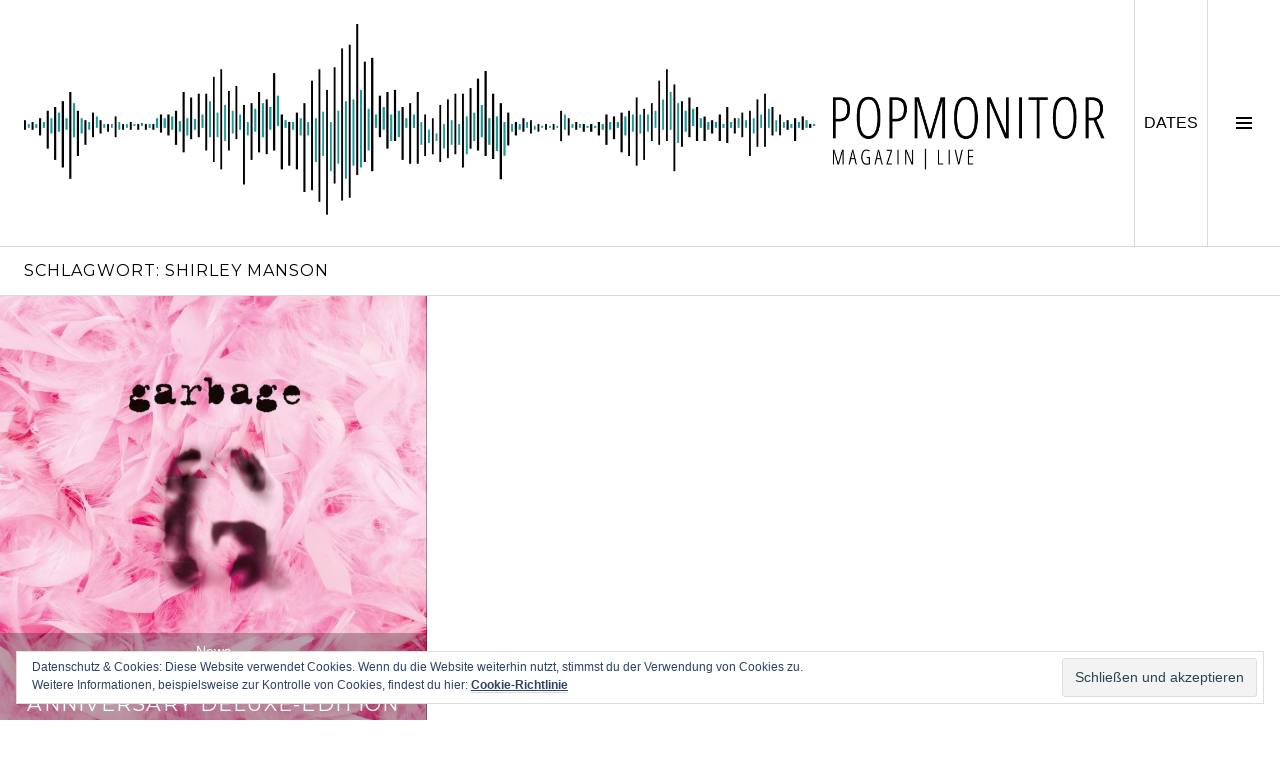

--- FILE ---
content_type: text/html; charset=UTF-8
request_url: http://www.popmonitor.de/tag/shirley-manson/
body_size: 8833
content:
<!DOCTYPE html>
<html lang="de">
<head>
<meta charset="UTF-8">
<meta name="viewport" content="width=device-width, initial-scale=1">
<link rel="profile" href="http://gmpg.org/xfn/11">
<link rel="pingback" href="http://www.popmonitor.de/xmlrpc.php">

<title>Shirley Manson &#8211; Popmonitor</title>
<link rel='dns-prefetch' href='//s0.wp.com' />
<link rel='dns-prefetch' href='//www.popmonitor.de' />
<link rel='dns-prefetch' href='//secure.gravatar.com' />
<link rel='dns-prefetch' href='//fonts.googleapis.com' />
<link rel='dns-prefetch' href='//s.w.org' />
<link rel="alternate" type="application/rss+xml" title="Popmonitor &raquo; Feed" href="http://www.popmonitor.de/feed/" />
<link rel="alternate" type="application/rss+xml" title="Popmonitor &raquo; Kommentar-Feed" href="http://www.popmonitor.de/comments/feed/" />
<link rel="alternate" type="application/rss+xml" title="Popmonitor &raquo; Schlagwort-Feed zu Shirley Manson" href="http://www.popmonitor.de/tag/shirley-manson/feed/" />
		<script type="text/javascript">
			window._wpemojiSettings = {"baseUrl":"https:\/\/s.w.org\/images\/core\/emoji\/11\/72x72\/","ext":".png","svgUrl":"https:\/\/s.w.org\/images\/core\/emoji\/11\/svg\/","svgExt":".svg","source":{"concatemoji":"http:\/\/www.popmonitor.de\/wp-includes\/js\/wp-emoji-release.min.js?ver=4.9.28"}};
			!function(e,a,t){var n,r,o,i=a.createElement("canvas"),p=i.getContext&&i.getContext("2d");function s(e,t){var a=String.fromCharCode;p.clearRect(0,0,i.width,i.height),p.fillText(a.apply(this,e),0,0);e=i.toDataURL();return p.clearRect(0,0,i.width,i.height),p.fillText(a.apply(this,t),0,0),e===i.toDataURL()}function c(e){var t=a.createElement("script");t.src=e,t.defer=t.type="text/javascript",a.getElementsByTagName("head")[0].appendChild(t)}for(o=Array("flag","emoji"),t.supports={everything:!0,everythingExceptFlag:!0},r=0;r<o.length;r++)t.supports[o[r]]=function(e){if(!p||!p.fillText)return!1;switch(p.textBaseline="top",p.font="600 32px Arial",e){case"flag":return s([55356,56826,55356,56819],[55356,56826,8203,55356,56819])?!1:!s([55356,57332,56128,56423,56128,56418,56128,56421,56128,56430,56128,56423,56128,56447],[55356,57332,8203,56128,56423,8203,56128,56418,8203,56128,56421,8203,56128,56430,8203,56128,56423,8203,56128,56447]);case"emoji":return!s([55358,56760,9792,65039],[55358,56760,8203,9792,65039])}return!1}(o[r]),t.supports.everything=t.supports.everything&&t.supports[o[r]],"flag"!==o[r]&&(t.supports.everythingExceptFlag=t.supports.everythingExceptFlag&&t.supports[o[r]]);t.supports.everythingExceptFlag=t.supports.everythingExceptFlag&&!t.supports.flag,t.DOMReady=!1,t.readyCallback=function(){t.DOMReady=!0},t.supports.everything||(n=function(){t.readyCallback()},a.addEventListener?(a.addEventListener("DOMContentLoaded",n,!1),e.addEventListener("load",n,!1)):(e.attachEvent("onload",n),a.attachEvent("onreadystatechange",function(){"complete"===a.readyState&&t.readyCallback()})),(n=t.source||{}).concatemoji?c(n.concatemoji):n.wpemoji&&n.twemoji&&(c(n.twemoji),c(n.wpemoji)))}(window,document,window._wpemojiSettings);
		</script>
		<style type="text/css">
img.wp-smiley,
img.emoji {
	display: inline !important;
	border: none !important;
	box-shadow: none !important;
	height: 1em !important;
	width: 1em !important;
	margin: 0 .07em !important;
	vertical-align: -0.1em !important;
	background: none !important;
	padding: 0 !important;
}
</style>
<link rel='stylesheet' id='mediaelement-css'  href='http://www.popmonitor.de/wp-includes/js/mediaelement/mediaelementplayer-legacy.min.css?ver=4.2.6-78496d1' type='text/css' media='all' />
<link rel='stylesheet' id='wp-mediaelement-css'  href='http://www.popmonitor.de/wp-includes/js/mediaelement/wp-mediaelement.min.css?ver=4.9.28' type='text/css' media='all' />
<link rel='stylesheet' id='genericons-css'  href='http://www.popmonitor.de/wp-content/plugins/jetpack/_inc/genericons/genericons/genericons.css?ver=3.1' type='text/css' media='all' />
<link rel='stylesheet' id='boardwalk-source-code-pro-css'  href='https://fonts.googleapis.com/css?family=Source+Code+Pro%3A400%2C700&#038;subset=latin%2Clatin-ext&#038;ver=4.9.28' type='text/css' media='all' />
<link rel='stylesheet' id='cubic-montserrat-css'  href='https://fonts.googleapis.com/css?family=Montserrat%3A400%2C700' type='text/css' media='all' />
<link rel='stylesheet' id='cubic-playfair-display-css'  href='https://fonts.googleapis.com/css?family=Playfair+Display%3A400%2C700%2C400italic%2C700italic&#038;subset=latin%2Clatin-ext' type='text/css' media='all' />
<link rel='stylesheet' id='cubic-parent-style-css'  href='http://www.popmonitor.de/wp-content/themes/boardwalk/style.css?ver=4.9.28' type='text/css' media='all' />
<link rel='stylesheet' id='boardwalk-style-css'  href='http://www.popmonitor.de/wp-content/themes/cubic/style.css?ver=4.9.28' type='text/css' media='all' />
<link rel='stylesheet' id='jetpack_css-css'  href='http://www.popmonitor.de/wp-content/plugins/jetpack/css/jetpack.css?ver=7.1.5' type='text/css' media='all' />
<script type='text/javascript' src='http://www.popmonitor.de/wp-includes/js/jquery/jquery.js?ver=1.12.4'></script>
<script type='text/javascript' src='http://www.popmonitor.de/wp-includes/js/jquery/jquery-migrate.min.js?ver=1.4.1'></script>
<script type='text/javascript' src='http://www.popmonitor.de/wp-content/plugins/jetpack/_inc/build/spin.min.js?ver=1.3'></script>
<script type='text/javascript' src='http://www.popmonitor.de/wp-content/plugins/jetpack/_inc/build/jquery.spin.min.js?ver=1.3'></script>
<script type='text/javascript' src='http://www.popmonitor.de/wp-content/plugins/jetpack/_inc/build/tiled-gallery/tiled-gallery/tiled-gallery.min.js?ver=4.9.28'></script>
<script type='text/javascript'>
var mejsL10n = {"language":"de","strings":{"mejs.install-flash":"Du verwendest einen Browser, der nicht den Flash-Player aktiviert oder installiert hat. Bitte aktiviere dein Flash-Player-Plugin oder lade die neueste Version von https:\/\/get.adobe.com\/flashplayer\/ herunter","mejs.fullscreen-off":"Vollbild beenden","mejs.fullscreen-on":"Vollbild einschalten","mejs.download-video":"Video herunterladen","mejs.fullscreen":"Vollbild","mejs.time-jump-forward":["1 Sekunde vorw\u00e4rts springen","%1 Sekunden vorspringen"],"mejs.loop":"Schleife umschalten","mejs.play":"Wiedergeben","mejs.pause":"Pausieren","mejs.close":"Schlie\u00dfen","mejs.time-slider":"Zeit-Schieberegler","mejs.time-help-text":"Benutze die Pfeiltasten Links\/Rechts, um 1\u00a0Sekunde vor- oder zur\u00fcckzuspringen. Mit den Pfeiltasten Hoch\/Runter kannst du um 10\u00a0Sekunden vor- oder zur\u00fcckspringen.","mejs.time-skip-back":["Eine Sekunde zur\u00fcckspringen","%1 Sekunde(n) zur\u00fcck springen"],"mejs.captions-subtitles":"Untertitel","mejs.captions-chapters":"Kapitel","mejs.none":"Keine","mejs.mute-toggle":"Stumm schalten","mejs.volume-help-text":"Pfeiltasten Hoch\/Runter benutzen, um die Lautst\u00e4rke zu regeln.","mejs.unmute":"Lautschalten","mejs.mute":"Stummschalten","mejs.volume-slider":"Lautst\u00e4rkeregler","mejs.video-player":"Video-Player","mejs.audio-player":"Audio-Player","mejs.ad-skip":"Werbung \u00fcberspringen","mejs.ad-skip-info":["In einer Sekunde \u00fcberspringen","In %1 Sekunden \u00fcberspringen"],"mejs.source-chooser":"Quellen-Auswahl","mejs.stop":"Stopp","mejs.speed-rate":"\u00dcbertragungsrate","mejs.live-broadcast":"Live-\u00dcbertragung","mejs.afrikaans":"Afrikaans","mejs.albanian":"Albanisch","mejs.arabic":"Arabisch","mejs.belarusian":"Wei\u00dfrussisch","mejs.bulgarian":"Bulgarisch","mejs.catalan":"Katalanisch","mejs.chinese":"Chinesisch","mejs.chinese-simplified":"Chinesisch (vereinfacht)","mejs.chinese-traditional":"Chinesisch (traditionell)","mejs.croatian":"Kroatisch","mejs.czech":"Tschechisch","mejs.danish":"D\u00e4nisch","mejs.dutch":"Niederl\u00e4ndisch","mejs.english":"Englisch","mejs.estonian":"Estnisch","mejs.filipino":"Filipino","mejs.finnish":"Finnisch","mejs.french":"Franz\u00f6sisch","mejs.galician":"Galicisch","mejs.german":"Deutsch","mejs.greek":"Griechisch","mejs.haitian-creole":"Haitianisch-Kreolisch","mejs.hebrew":"Hebr\u00e4isch","mejs.hindi":"Hindi","mejs.hungarian":"Ungarisch","mejs.icelandic":"Isl\u00e4ndisch","mejs.indonesian":"Indonesisch","mejs.irish":"Irisch","mejs.italian":"Italienisch","mejs.japanese":"Japanisch","mejs.korean":"Koreanisch","mejs.latvian":"Lettisch","mejs.lithuanian":"Litauisch","mejs.macedonian":"Mazedonisch","mejs.malay":"Malaiisch","mejs.maltese":"Maltesisch","mejs.norwegian":"Norwegisch","mejs.persian":"Persisch","mejs.polish":"Polnisch","mejs.portuguese":"Portugiesisch","mejs.romanian":"Rum\u00e4nisch","mejs.russian":"Russisch","mejs.serbian":"Serbisch","mejs.slovak":"Slowakisch","mejs.slovenian":"Slowenisch","mejs.spanish":"Spanisch","mejs.swahili":"Suaheli","mejs.swedish":"Schwedisch","mejs.tagalog":"Tagalog","mejs.thai":"Thai","mejs.turkish":"T\u00fcrkisch","mejs.ukrainian":"Ukrainisch","mejs.vietnamese":"Vietnamesisch","mejs.welsh":"Walisisch","mejs.yiddish":"Jiddisch"}};
</script>
<script type='text/javascript' src='http://www.popmonitor.de/wp-includes/js/mediaelement/mediaelement-and-player.min.js?ver=4.2.6-78496d1'></script>
<script type='text/javascript' src='http://www.popmonitor.de/wp-includes/js/mediaelement/mediaelement-migrate.min.js?ver=4.9.28'></script>
<script type='text/javascript'>
/* <![CDATA[ */
var _wpmejsSettings = {"pluginPath":"\/wp-includes\/js\/mediaelement\/","classPrefix":"mejs-","stretching":"responsive"};
/* ]]> */
</script>
<link rel='https://api.w.org/' href='http://www.popmonitor.de/wp-json/' />
<link rel="EditURI" type="application/rsd+xml" title="RSD" href="http://www.popmonitor.de/xmlrpc.php?rsd" />
<link rel="wlwmanifest" type="application/wlwmanifest+xml" href="http://www.popmonitor.de/wp-includes/wlwmanifest.xml" /> 
<meta name="generator" content="WordPress 4.9.28" />

<link rel='dns-prefetch' href='//v0.wordpress.com'/>
<style type='text/css'>img#wpstats{display:none}</style>
<style type="text/css"></style>
			<!-- Site Logo: hide header text -->
			<style type="text/css">
			.site-title, .site-description {
				position: absolute;
				clip: rect(1px, 1px, 1px, 1px);
			}
			</style>
			<style>
.synved-social-resolution-single {
display: inline-block;
}
.synved-social-resolution-normal {
display: inline-block;
}
.synved-social-resolution-hidef {
display: none;
}

@media only screen and (min--moz-device-pixel-ratio: 2),
only screen and (-o-min-device-pixel-ratio: 2/1),
only screen and (-webkit-min-device-pixel-ratio: 2),
only screen and (min-device-pixel-ratio: 2),
only screen and (min-resolution: 2dppx),
only screen and (min-resolution: 192dpi) {
	.synved-social-resolution-normal {
	display: none;
	}
	.synved-social-resolution-hidef {
	display: inline-block;
	}
}
</style><link rel="icon" href="http://www.popmonitor.de/wp-content/uploads/2015/03/favi-48-54f9bb9bv1_site_icon-32x32.png" sizes="32x32" />
<link rel="icon" href="http://www.popmonitor.de/wp-content/uploads/2015/03/favi-48-54f9bb9bv1_site_icon-256x256.png" sizes="192x192" />
<link rel="apple-touch-icon-precomposed" href="http://www.popmonitor.de/wp-content/uploads/2015/03/favi-48-54f9bb9bv1_site_icon-256x256.png" />
<meta name="msapplication-TileImage" content="http://www.popmonitor.de/wp-content/uploads/2015/03/favi-48-54f9bb9bv1_site_icon.png" />
			<style type="text/css" id="wp-custom-css">
				/*
Willkommen bei den Individuellen CSS

Wie es funktioniert, steht unter http://wp.me/PEmnE-Bt
*/
.site-branding:hover {
	cursor: pointer;
}

p {
	text-align: justify;
}

.archive .entry-title, .blog .entry-title, .search-results .entry-title {
	font-size: 1.275em;
}			</style>
		</head>

<body class="archive tag tag-shirley-manson tag-3274 group-blog unfixed-header has-sidebar has-site-logo">
<div id="page" class="hfeed site">
	<a class="skip-link screen-reader-text" href="#content">Springe zum Inhalt</a>

	<header id="masthead" class="site-header" role="banner">
		<div class="site-branding">
            <!-- begin TW --><img src="http://www.popmonitor.de/wp-content/uploads/2015/02/Logo_MagazinLive-2.png" style="max-height: 196px;">
						<!-- end TW -->
			<div class="clear">
				<h1 class="site-title"><a href="http://www.popmonitor.de/" rel="home">Popmonitor</a></h1>
				<h2 class="site-description"></h2>
			</div>
		</div><!-- .site-branding -->
		            <!-- begin TW --><button class="sidebar-toggle-live">DATES<span class="screen-reader-text">DATES</span></button><!-- end TW -->
			<button class="sidebar-toggle" aria-expanded="false" ><span class="screen-reader-text">Seitenleiste umschalten</span></button>
			</header><!-- #masthead -->

	<div id="content" class="site-content">

	<section id="primary" class="content-area">
		<main id="main" class="site-main" role="main">

		
			<header class="page-header">
				<h1 class="page-title">Schlagwort: Shirley Manson</h1>			</header><!-- .page-header -->

						
				
<article id="post-14151" class="post-14151 post type-post status-publish format-video has-post-thumbnail hentry category-news tag-20-years-queer tag-20th-anniversary-deluxe-edition tag-garbage tag-pias-coop tag-shirley-manson tag-stun-volume-rough-trade post_format-post-format-video">
			<div class="entry-thumbnail">
			<img width="750" height="750" src="http://www.popmonitor.de/wp-content/uploads/2015/12/garbage-20th-anniversary-e1444303563995.jpg" class="attachment-boardwalk-featured-image size-boardwalk-featured-image wp-post-image" alt="" data-attachment-id="14219" data-permalink="http://www.popmonitor.de/garbage-garbage-20th-anniversary-deluxe-edition/garbage-20th-anniversary/" data-orig-file="http://www.popmonitor.de/wp-content/uploads/2015/12/garbage-20th-anniversary-e1444303563995.jpg" data-orig-size="750,750" data-comments-opened="0" data-image-meta="{&quot;aperture&quot;:&quot;0&quot;,&quot;credit&quot;:&quot;&quot;,&quot;camera&quot;:&quot;&quot;,&quot;caption&quot;:&quot;&quot;,&quot;created_timestamp&quot;:&quot;0&quot;,&quot;copyright&quot;:&quot;&quot;,&quot;focal_length&quot;:&quot;0&quot;,&quot;iso&quot;:&quot;0&quot;,&quot;shutter_speed&quot;:&quot;0&quot;,&quot;title&quot;:&quot;&quot;,&quot;orientation&quot;:&quot;0&quot;}" data-image-title="garbage-20th-anniversary" data-image-description="" data-medium-file="http://www.popmonitor.de/wp-content/uploads/2015/12/garbage-20th-anniversary-300x300.jpg" data-large-file="http://www.popmonitor.de/wp-content/uploads/2015/12/garbage-20th-anniversary-e1444303563995.jpg" />		</div><!-- .entry-thumbnail -->
	
	<header class="entry-header">
					<div class="entry-meta">
				<!-- TW -->
				<a href="http://www.popmonitor.de/category/news/" title="View all posts in News">News</a>								<!-- end TW -->
			</div><!-- .entry-meta -->
				<h1 class="entry-title"><a href="http://www.popmonitor.de/garbage-garbage-20th-anniversary-deluxe-edition/" rel="bookmark">Garbage &#8211; Garbage | 20th Anniversary Deluxe-Edition</a></h1>	</header><!-- .entry-header -->

	<a href="http://www.popmonitor.de/garbage-garbage-20th-anniversary-deluxe-edition/" class="entry-link"><span class="screen-reader-text">Weiterlesen <span class="meta-nav">&rarr;</span></span></a>
</article><!-- #post-## -->

			
			
		
		</main><!-- #main -->
	</section><!-- #primary -->


<div id="sidebar" class="sidebar" aria-hidden="true">
	<div class="sidebar-content">
		
				<div id="secondary" class="widget-area" role="complementary">
			<aside id="categories-17" class="widget widget_categories"><h1 class="widget-title">Kategorien</h1>		<ul>
	<li class="cat-item cat-item-4449"><a href="http://www.popmonitor.de/category/cover-art/" >Cover Art</a>
</li>
	<li class="cat-item cat-item-6"><a href="http://www.popmonitor.de/category/interview/" >Interview</a>
</li>
	<li class="cat-item cat-item-5"><a href="http://www.popmonitor.de/category/news/" >News</a>
</li>
	<li class="cat-item cat-item-8689"><a href="http://www.popmonitor.de/category/popgraphic/" >Popgraphic</a>
</li>
	<li class="cat-item cat-item-28"><a href="http://www.popmonitor.de/category/popmonitor-live/" >Popmonitor Live</a>
</li>
	<li class="cat-item cat-item-4556"><a href="http://www.popmonitor.de/category/popmonitor-praesentiert/" >Popmonitor präsentiert</a>
</li>
	<li class="cat-item cat-item-4567"><a href="http://www.popmonitor.de/category/popstyle/" >Popstyle</a>
</li>
	<li class="cat-item cat-item-30"><a href="http://www.popmonitor.de/category/poptravel/" >Poptravel</a>
</li>
	<li class="cat-item cat-item-3"><a href="http://www.popmonitor.de/category/review/" >Review</a>
</li>
	<li class="cat-item cat-item-7"><a href="http://www.popmonitor.de/category/special/" >Special</a>
</li>
	<li class="cat-item cat-item-6802"><a href="http://www.popmonitor.de/category/sponsored/" >Sponsored</a>
</li>
	<li class="cat-item cat-item-29"><a href="http://www.popmonitor.de/category/trackbytrack/" >Track-By-Track</a>
</li>
	<li class="cat-item cat-item-4"><a href="http://www.popmonitor.de/category/veranstaltungstipp/" >Veranstaltungstipp</a>
</li>
	<li class="cat-item cat-item-538"><a href="http://www.popmonitor.de/category/verlosung/" >Verlosung</a>
</li>
		</ul>
</aside><aside id="synved_social_follow-2" class="widget widget_synved_social_follow"><h1 class="widget-title">Social Media</h1><div><a class="synved-social-button synved-social-button-follow synved-social-size-32 synved-social-resolution-normal synved-social-provider-facebook nolightbox" target="_blank" rel="nofollow" title="Follow us on Facebook" href="https://www.facebook.com/berlin.popmonitor" style="font-size: 0px;width:32px;height:32px;margin:0;margin-bottom:5px;margin-right:5px"><img alt="Facebook" title="Follow us on Facebook" class="synved-share-image synved-social-image synved-social-image-follow" width="32" height="32" style="display: inline;width:32px;height:32px;margin: 0;padding: 0;border: none" src="http://www.popmonitor.de/wp-content/plugins/social-media-feather/synved-social/image/social/regular/32x32/facebook.png" /></a><a class="synved-social-button synved-social-button-follow synved-social-size-32 synved-social-resolution-normal synved-social-provider-twitter nolightbox" target="_blank" rel="nofollow" title="Follow us on Twitter" href="https://twitter.com/pop_monitor" style="font-size: 0px;width:32px;height:32px;margin:0;margin-bottom:5px;margin-right:5px"><img alt="twitter" title="Follow us on Twitter" class="synved-share-image synved-social-image synved-social-image-follow" width="32" height="32" style="display: inline;width:32px;height:32px;margin: 0;padding: 0;border: none" src="http://www.popmonitor.de/wp-content/plugins/social-media-feather/synved-social/image/social/regular/32x32/twitter.png" /></a><a class="synved-social-button synved-social-button-follow synved-social-size-32 synved-social-resolution-normal synved-social-provider-instagram nolightbox" target="_blank" rel="nofollow" title="Check out our instagram feed" href="http://www.instagram.com/popmonitor" style="font-size: 0px;width:32px;height:32px;margin:0;margin-bottom:5px"><img alt="instagram" title="Check out our instagram feed" class="synved-share-image synved-social-image synved-social-image-follow" width="32" height="32" style="display: inline;width:32px;height:32px;margin: 0;padding: 0;border: none" src="http://www.popmonitor.de/wp-content/plugins/social-media-feather/synved-social/image/social/regular/32x32/instagram.png" /></a><a class="synved-social-button synved-social-button-follow synved-social-size-32 synved-social-resolution-hidef synved-social-provider-facebook nolightbox" target="_blank" rel="nofollow" title="Follow us on Facebook" href="https://www.facebook.com/berlin.popmonitor" style="font-size: 0px;width:32px;height:32px;margin:0;margin-bottom:5px;margin-right:5px"><img alt="Facebook" title="Follow us on Facebook" class="synved-share-image synved-social-image synved-social-image-follow" width="32" height="32" style="display: inline;width:32px;height:32px;margin: 0;padding: 0;border: none" src="http://www.popmonitor.de/wp-content/plugins/social-media-feather/synved-social/image/social/regular/64x64/facebook.png" /></a><a class="synved-social-button synved-social-button-follow synved-social-size-32 synved-social-resolution-hidef synved-social-provider-twitter nolightbox" target="_blank" rel="nofollow" title="Follow us on Twitter" href="https://twitter.com/pop_monitor" style="font-size: 0px;width:32px;height:32px;margin:0;margin-bottom:5px;margin-right:5px"><img alt="twitter" title="Follow us on Twitter" class="synved-share-image synved-social-image synved-social-image-follow" width="32" height="32" style="display: inline;width:32px;height:32px;margin: 0;padding: 0;border: none" src="http://www.popmonitor.de/wp-content/plugins/social-media-feather/synved-social/image/social/regular/64x64/twitter.png" /></a><a class="synved-social-button synved-social-button-follow synved-social-size-32 synved-social-resolution-hidef synved-social-provider-instagram nolightbox" target="_blank" rel="nofollow" title="Check out our instagram feed" href="http://www.instagram.com/popmonitor" style="font-size: 0px;width:32px;height:32px;margin:0;margin-bottom:5px"><img alt="instagram" title="Check out our instagram feed" class="synved-share-image synved-social-image synved-social-image-follow" width="32" height="32" style="display: inline;width:32px;height:32px;margin: 0;padding: 0;border: none" src="http://www.popmonitor.de/wp-content/plugins/social-media-feather/synved-social/image/social/regular/64x64/instagram.png" /></a></div></aside><aside id="search-8" class="widget widget_search"><h1 class="widget-title">Suche</h1><form role="search" method="get" class="search-form" action="http://www.popmonitor.de/">
				<label>
					<span class="screen-reader-text">Suche nach:</span>
					<input type="search" class="search-field" placeholder="Suchen …" value="" name="s" />
				</label>
				<input type="submit" class="search-submit" value="Suchen" />
			</form></aside><aside id="pages-5" class="widget widget_pages"><h1 class="widget-title">Seiten</h1>		<ul>
			<li class="page_item page-item-4439"><a href="http://www.popmonitor.de/impressum/">Impressum</a></li>
<li class="page_item page-item-7971"><a href="http://www.popmonitor.de/popmonitor-live/">Popmonitor Live</a></li>
<li class="page_item page-item-4441"><a href="http://www.popmonitor.de/redaktion-kontakt/">Redaktion / Kontakt</a></li>
		</ul>
		</aside><aside id="meta-6" class="widget widget_meta"><h1 class="widget-title">Meta</h1>			<ul>
						<li><a href="http://www.popmonitor.de/wp-login.php">Anmelden</a></li>
			<li><a href="http://www.popmonitor.de/feed/">Beitrags-Feed (<abbr title="Really Simple Syndication">RSS</abbr>)</a></li>
			<li><a href="http://www.popmonitor.de/comments/feed/">Kommentare als <abbr title="Really Simple Syndication">RSS</abbr></a></li>
			<li><a href="https://de.wordpress.org/" title="Powered by WordPress, state-of-the-art semantic personal publishing platform.">WordPress.org</a></li>			</ul>
			</aside><aside id="eu_cookie_law_widget-2" class="widget widget_eu_cookie_law_widget"><div
	class="hide-on-button"
	data-hide-timeout="30"
	data-consent-expiration="180"
	id="eu-cookie-law"
>
	<form method="post">
		<input type="submit" value="Schließen und akzeptieren" class="accept" />
	</form>

	Datenschutz &amp; Cookies: Diese Website verwendet Cookies. Wenn du die Website weiterhin nutzt, stimmst du der Verwendung von Cookies zu. <br />
Weitere Informationen, beispielsweise zur Kontrolle von Cookies, findest du hier:
	<a href="https://automattic.com/cookies/" >
		Cookie-Richtlinie	</a>
</div>
</aside>		</div><!-- #secondary -->
			</div><!-- .sidebar-content -->
</div><!-- #sidebar -->

	</div><!-- #content -->

	<footer id="colophon" class="site-footer" role="contentinfo">
					<nav class="social-navigation" role="navigation">
				<div class="menu-social"><ul id="menu-social" class="clear"><li id="menu-item-4360" class="menu-item menu-item-type-custom menu-item-object-custom menu-item-4360"><a href="https://www.facebook.com/berlin.popmonitor"><span class="screen-reader-text">Menüelement</span></a></li>
<li id="menu-item-4362" class="menu-item menu-item-type-custom menu-item-object-custom menu-item-4362"><a href="https://twitter.com/pop_monitor"><span class="screen-reader-text">Menüelement</span></a></li>
</ul></div>			</nav><!-- .social-navigation -->
				<!-- <div class="site-info">
			<a href="https://de.wordpress.org/">Stolz präsentiert von WordPress</a>
			<span class="sep"> | </span>
			Theme: Cubic von <a href="http://wordpress.com/themes/cubic/" rel="designer">WordPress.com</a>.		</div> --><!-- .site-info -->
	</footer><!-- #colophon -->
</div><!-- #page -->

	<div style="display:none">
	</div>
<script type='text/javascript' src='https://s0.wp.com/wp-content/js/devicepx-jetpack.js?ver=202605'></script>
<script type='text/javascript'>
/* <![CDATA[ */
var jetpackCarouselStrings = {"widths":[370,700,1000,1200,1400,2000],"is_logged_in":"","lang":"de","ajaxurl":"http:\/\/www.popmonitor.de\/wp-admin\/admin-ajax.php","nonce":"32e1ba3c5b","display_exif":"1","display_geo":"1","single_image_gallery":"1","single_image_gallery_media_file":"","background_color":"white","comment":"Kommentar","post_comment":"Kommentar absenden","write_comment":"Verfasse einen Kommentar\u00a0\u2026","loading_comments":"Lade Kommentare\u00a0\u2026","download_original":"Bild in Originalgr\u00f6\u00dfe anschauen <span class=\"photo-size\">{0}<span class=\"photo-size-times\">\u00d7<\/span>{1}<\/span>","no_comment_text":"Stelle bitte sicher, das du mit deinem Kommentar ein bisschen Text \u00fcbermittelst.","no_comment_email":"Bitte eine E-Mail-Adresse angeben, um zu kommentieren.","no_comment_author":"Bitte deinen Namen angeben, um zu kommentieren.","comment_post_error":"Dein Kommentar konnte leider nicht abgeschickt werden. Bitte versuche es sp\u00e4ter erneut.","comment_approved":"Dein Kommentar wurde genehmigt.","comment_unapproved":"Dein Kommentar wartet auf Freischaltung.","camera":"Kamera","aperture":"Blende","shutter_speed":"Verschlusszeit","focal_length":"Brennweite","copyright":"Copyright","comment_registration":"1","require_name_email":"1","login_url":"http:\/\/www.popmonitor.de\/wp-login.php?redirect_to=http%3A%2F%2Fwww.popmonitor.de%2Fgarbage-garbage-20th-anniversary-deluxe-edition%2F","blog_id":"1","meta_data":["camera","aperture","shutter_speed","focal_length","copyright"],"local_comments_commenting_as":"<p id=\"jp-carousel-commenting-as\">Du muss <a href=\"#\" class=\"jp-carousel-comment-login\">angemeldet<\/a> sein, um einen Kommentar zu ver\u00f6ffentlichen.<\/p>"};
/* ]]> */
</script>
<script type='text/javascript' src='http://www.popmonitor.de/wp-content/plugins/jetpack/_inc/build/carousel/jetpack-carousel.min.js?ver=20190102'></script>
<script type='text/javascript' src='http://www.popmonitor.de/wp-includes/js/mediaelement/wp-mediaelement.min.js?ver=4.9.28'></script>
<script type='text/javascript' src='https://secure.gravatar.com/js/gprofiles.js?ver=2026Febaa'></script>
<script type='text/javascript'>
/* <![CDATA[ */
var WPGroHo = {"my_hash":""};
/* ]]> */
</script>
<script type='text/javascript' src='http://www.popmonitor.de/wp-content/plugins/jetpack/modules/wpgroho.js?ver=4.9.28'></script>
<script type='text/javascript' src='http://www.popmonitor.de/wp-content/themes/boardwalk/js/pace.js?ver=1.0.0'></script>
<script type='text/javascript' src='http://www.popmonitor.de/wp-content/themes/boardwalk/js/skip-link-focus-fix.js?ver=20130115'></script>
<script type='text/javascript' src='http://www.popmonitor.de/wp-content/themes/boardwalk/js/colors.js?ver=20141222'></script>
<script type='text/javascript' src='http://www.popmonitor.de/wp-content/plugins/jetpack/_inc/build/widgets/eu-cookie-law/eu-cookie-law.min.js?ver=20180522'></script>
<script type='text/javascript' src='http://www.popmonitor.de/wp-content/themes/cubic/js/hentry.js?ver=20150113'></script>
<script type='text/javascript' src='http://www.popmonitor.de/wp-content/themes/cubic/js/cubic.js?ver=20150113'></script>
<script type='text/javascript' src='http://www.popmonitor.de/wp-includes/js/wp-embed.min.js?ver=4.9.28'></script>
<script type='text/javascript' src='https://stats.wp.com/e-202605.js' async='async' defer='defer'></script>
<script type='text/javascript'>
	_stq = window._stq || [];
	_stq.push([ 'view', {v:'ext',j:'1:7.1.5',blog:'84620673',post:'0',tz:'1',srv:'www.popmonitor.de'} ]);
	_stq.push([ 'clickTrackerInit', '84620673', '0' ]);
</script>

</body>
</html>